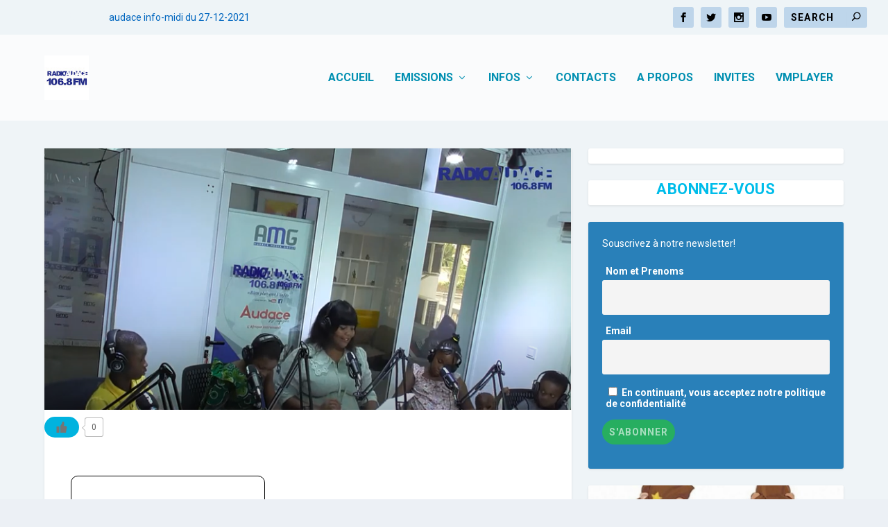

--- FILE ---
content_type: text/css
request_url: https://www.radioaudace.com/wp-content/et-cache/1666/et-core-unified-tb-769-deferred-1666.min.css?ver=1764779272
body_size: 13
content:
.et_pb_section_0.et_pb_section{background-color:#FFFFFF!important}.et_pb_video_0 .et_pb_video_overlay_hover:hover{background-color:rgba(0,0,0,.6)}